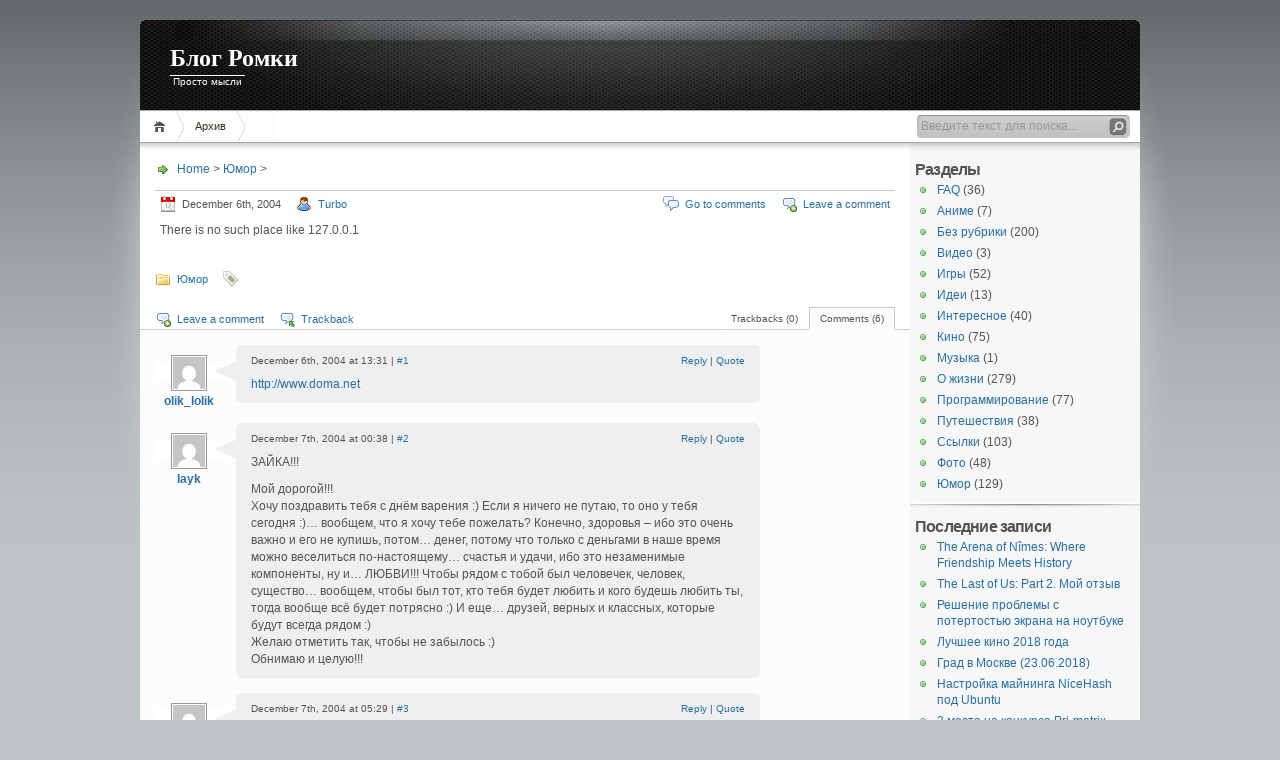

--- FILE ---
content_type: text/html; charset=UTF-8
request_url: https://soloro.ru/archives/448
body_size: 8160
content:
<!DOCTYPE html PUBLIC "-//W3C//DTD XHTML 1.1//EN" "http://www.w3.org/TR/xhtml11/DTD/xhtml11.dtd">

<html xmlns="http://www.w3.org/1999/xhtml">
<head profile="http://gmpg.org/xfn/11">
	<meta http-equiv="Content-Type" content="text/html; charset=UTF-8" />
	<meta http-equiv="X-UA-Compatible" content="IE=EmulateIE7" />

	<title>Блог Ромки</title>
	<link rel="alternate" type="application/rss+xml" title="RSS 2.0 - all posts" href="https://soloro.ru/feed" />
	<link rel="alternate" type="application/rss+xml" title="RSS 2.0 - all comments" href="https://soloro.ru/comments/feed" />
	<link rel="pingback" href="https://soloro.ru/xmlrpc.php" />

	<!-- style START -->
	<!-- default style -->
	<style type="text/css" media="screen">@import url( https://soloro.ru/wp-content/themes/inove/style.css );</style>
	<!-- for translations -->
		<!--[if IE]>
		<link rel="stylesheet" href="https://soloro.ru/wp-content/themes/inove/ie.css" type="text/css" media="screen" />
	<![endif]-->
	<!-- style END -->

	<!-- script START -->
	<script type="text/javascript" src="https://soloro.ru/wp-content/themes/inove/js/base.js"></script>
	<script type="text/javascript" src="https://soloro.ru/wp-content/themes/inove/js/menu.js"></script>
	<!-- script END -->

	<link rel='dns-prefetch' href='//s.w.org' />
<link rel="alternate" type="application/rss+xml" title="Блог Ромки &raquo;  Comments Feed" href="https://soloro.ru/archives/448/feed" />
		<script type="text/javascript">
			window._wpemojiSettings = {"baseUrl":"https:\/\/s.w.org\/images\/core\/emoji\/11\/72x72\/","ext":".png","svgUrl":"https:\/\/s.w.org\/images\/core\/emoji\/11\/svg\/","svgExt":".svg","source":{"concatemoji":"https:\/\/soloro.ru\/wp-includes\/js\/wp-emoji-release.min.js?ver=4.9.28"}};
			!function(e,a,t){var n,r,o,i=a.createElement("canvas"),p=i.getContext&&i.getContext("2d");function s(e,t){var a=String.fromCharCode;p.clearRect(0,0,i.width,i.height),p.fillText(a.apply(this,e),0,0);e=i.toDataURL();return p.clearRect(0,0,i.width,i.height),p.fillText(a.apply(this,t),0,0),e===i.toDataURL()}function c(e){var t=a.createElement("script");t.src=e,t.defer=t.type="text/javascript",a.getElementsByTagName("head")[0].appendChild(t)}for(o=Array("flag","emoji"),t.supports={everything:!0,everythingExceptFlag:!0},r=0;r<o.length;r++)t.supports[o[r]]=function(e){if(!p||!p.fillText)return!1;switch(p.textBaseline="top",p.font="600 32px Arial",e){case"flag":return s([55356,56826,55356,56819],[55356,56826,8203,55356,56819])?!1:!s([55356,57332,56128,56423,56128,56418,56128,56421,56128,56430,56128,56423,56128,56447],[55356,57332,8203,56128,56423,8203,56128,56418,8203,56128,56421,8203,56128,56430,8203,56128,56423,8203,56128,56447]);case"emoji":return!s([55358,56760,9792,65039],[55358,56760,8203,9792,65039])}return!1}(o[r]),t.supports.everything=t.supports.everything&&t.supports[o[r]],"flag"!==o[r]&&(t.supports.everythingExceptFlag=t.supports.everythingExceptFlag&&t.supports[o[r]]);t.supports.everythingExceptFlag=t.supports.everythingExceptFlag&&!t.supports.flag,t.DOMReady=!1,t.readyCallback=function(){t.DOMReady=!0},t.supports.everything||(n=function(){t.readyCallback()},a.addEventListener?(a.addEventListener("DOMContentLoaded",n,!1),e.addEventListener("load",n,!1)):(e.attachEvent("onload",n),a.attachEvent("onreadystatechange",function(){"complete"===a.readyState&&t.readyCallback()})),(n=t.source||{}).concatemoji?c(n.concatemoji):n.wpemoji&&n.twemoji&&(c(n.twemoji),c(n.wpemoji)))}(window,document,window._wpemojiSettings);
		</script>
		<style type="text/css">
img.wp-smiley,
img.emoji {
	display: inline !important;
	border: none !important;
	box-shadow: none !important;
	height: 1em !important;
	width: 1em !important;
	margin: 0 .07em !important;
	vertical-align: -0.1em !important;
	background: none !important;
	padding: 0 !important;
}
</style>
<link rel='stylesheet' id='openid-css'  href='https://soloro.ru/wp-content/plugins/openid/f/openid.css?ver=519' type='text/css' media='all' />
<link rel='stylesheet' id='crayon-css'  href='https://soloro.ru/wp-content/plugins/crayon-syntax-highlighter/css/min/crayon.min.css?ver=_2.7.2_beta' type='text/css' media='all' />
<link rel='stylesheet' id='wp-pagenavi-css'  href='https://soloro.ru/wp-content/themes/inove/pagenavi-css.css?ver=2.70' type='text/css' media='all' />
<script type='text/javascript' src='https://soloro.ru/wp-includes/js/jquery/jquery.js?ver=1.12.4'></script>
<script type='text/javascript' src='https://soloro.ru/wp-includes/js/jquery/jquery-migrate.min.js?ver=1.4.1'></script>
<script type='text/javascript' src='https://soloro.ru/wp-content/plugins/openid/f/openid.js?ver=519'></script>
<script type='text/javascript'>
/* <![CDATA[ */
var CrayonSyntaxSettings = {"version":"_2.7.2_beta","is_admin":"0","ajaxurl":"https:\/\/soloro.ru\/wp-admin\/admin-ajax.php","prefix":"crayon-","setting":"crayon-setting","selected":"crayon-setting-selected","changed":"crayon-setting-changed","special":"crayon-setting-special","orig_value":"data-orig-value","debug":""};
var CrayonSyntaxStrings = {"copy":"Press %s to Copy, %s to Paste","minimize":"Click To Expand Code"};
/* ]]> */
</script>
<script type='text/javascript' src='https://soloro.ru/wp-content/plugins/crayon-syntax-highlighter/js/min/crayon.min.js?ver=_2.7.2_beta'></script>
<link rel='https://api.w.org/' href='https://soloro.ru/wp-json/' />
<link rel="EditURI" type="application/rsd+xml" title="RSD" href="https://soloro.ru/xmlrpc.php?rsd" />
<link rel="wlwmanifest" type="application/wlwmanifest+xml" href="https://soloro.ru/wp-includes/wlwmanifest.xml" /> 
<link rel='prev' title='Про Fuck' href='https://soloro.ru/archives/446' />
<link rel='next' title='Next Post' href='https://soloro.ru/archives/449' />
<meta name="generator" content="WordPress 4.9.28" />
<link rel="canonical" href="https://soloro.ru/archives/448" />
<link rel='shortlink' href='https://soloro.ru/?p=448' />
<link rel="alternate" type="application/json+oembed" href="https://soloro.ru/wp-json/oembed/1.0/embed?url=https%3A%2F%2Fsoloro.ru%2Farchives%2F448" />
<link rel="alternate" type="text/xml+oembed" href="https://soloro.ru/wp-json/oembed/1.0/embed?url=https%3A%2F%2Fsoloro.ru%2Farchives%2F448&#038;format=xml" />
</head>


<body>
<!-- wrap START -->
<div id="wrap">

<!-- container START -->
<div id="container"  >

<!-- header START -->
<div id="header">

	<!-- banner START -->
		<!-- banner END -->

	<div id="caption">
		<h1 id="title"><a href="https://soloro.ru/">Блог Ромки</a></h1>
		<div id="tagline">Просто мысли</div>
	</div>

	<div class="fixed"></div>
</div>
<!-- header END -->

<!-- navigation START -->
<div id="navigation">
	<!-- menus START -->
	<ul id="menus">
		<li class="page_item"><a class="home" title="Home" href="http://soloro.ru/">Home</a></li>
		<li class="page_item page-item-2"><a href="https://soloro.ru/about">Архив</a></li>
		<li><a class="lastmenu" href="javascript:void(0);"></a></li>
	</ul>
	<!-- menus END -->

	<!-- searchbox START -->
	<div id="searchbox">
					<form action="https://soloro.ru" method="get">
				<div class="content">
					<input type="text" class="textfield" name="s" size="24" value="" />
					<input type="submit" class="button" value="" />
				</div>
			</form>
			</div>
<script type="text/javascript">
//<![CDATA[
	var searchbox = MGJS.$("searchbox");
	var searchtxt = MGJS.getElementsByClassName("textfield", "input", searchbox)[0];
	var searchbtn = MGJS.getElementsByClassName("button", "input", searchbox)[0];
	var tiptext = "Введите текст для поиска...";
	if(searchtxt.value == "" || searchtxt.value == tiptext) {
		searchtxt.className += " searchtip";
		searchtxt.value = tiptext;
	}
	searchtxt.onfocus = function(e) {
		if(searchtxt.value == tiptext) {
			searchtxt.value = "";
			searchtxt.className = searchtxt.className.replace(" searchtip", "");
		}
	}
	searchtxt.onblur = function(e) {
		if(searchtxt.value == "") {
			searchtxt.className += " searchtip";
			searchtxt.value = tiptext;
		}
	}
	searchbtn.onclick = function(e) {
		if(searchtxt.value == "" || searchtxt.value == tiptext) {
			return false;
		}
	}
//]]>
</script>
	<!-- searchbox END -->

	<div class="fixed"></div>
</div>
<!-- navigation END -->

<!-- content START -->
<div id="content">

	<!-- main START -->
	<div id="main">


	<div id="postpath">
		<a title="Go to homepage" href="http://soloro.ru/">Home</a>
		 &gt; <a href="https://soloro.ru/archives/category/fun" rel="category tag">Юмор</a>		 &gt; 	</div>

	<div class="post" id="post-448">
		<h2></h2>
		<div class="info">
			<span class="date">December 6th, 2004</span>
			<span class="author"><a href="https://soloro.ru/archives/author/admin" title="Posts by Turbo" rel="author">Turbo</a></span>										<span class="addcomment"><a href="#respond">Leave a comment</a></span>
				<span class="comments"><a href="#comments">Go to comments</a></span>
						<div class="fixed"></div>
		</div>
		<div class="content">
			<p>There is no such place like 127.0.0.1</p>
			<div class="fixed"></div>
					<div class="yashare-auto-init" data-yashareLink="https://soloro.ru/archives/448" data-yashareTitle="" data-yashareQuickServices="vkontakte,facebook,twitter,odnoklassniki,moimir,gplus" data-yashareTheme="counter"  data-yasharetype="small" style="min-height: 22px; text-align: right; border-top: none;"></div>
				<script type="text/javascript">
		  (function() {
			var po = document.createElement('script'); po.type = 'text/javascript'; po.async = true;
			po.src = 'http://amvnews.ru/java/cnt.share.js';
			var s = document.getElementsByTagName('script')[0]; s.parentNode.insertBefore(po, s);
		  })();
		</script>
					</div>
		<div class="under">
			<span class="categories">Categories: </span><span><a href="https://soloro.ru/archives/category/fun" rel="category tag">Юмор</a></span>			<span class="tags">Tags: </span><span></span>		</div>
	</div>

	<!-- related posts START -->
		<!-- related posts END -->

	<script type="text/javascript" src="https://soloro.ru/wp-content/themes/inove/js/comment.js"></script>



<div id="comments">

<div id="cmtswitcher">
			<a id="commenttab" class="curtab" href="javascript:void(0);" onclick="MGJS.switchTab('thecomments,commentnavi', 'thetrackbacks', 'commenttab', 'curtab', 'trackbacktab', 'tab');">Comments (6)</a>
		<a id="trackbacktab" class="tab" href="javascript:void(0);" onclick="MGJS.switchTab('thetrackbacks', 'thecomments,commentnavi', 'trackbacktab', 'curtab', 'commenttab', 'tab');">Trackbacks (0)</a>
				<span class="addcomment"><a href="#respond">Leave a comment</a></span>
				<span class="addtrackback"><a href="https://soloro.ru/archives/448/trackback">Trackback</a></span>
		<div class="fixed"></div>
</div>

<div id="commentlist">
	<!-- comments START -->
	<ol id="thecomments">
		<li class="comment regularcomment" id="comment-1736">
		<div class="author">
			<div class="pic">
				<img alt='' src='https://secure.gravatar.com/avatar/?s=32&#038;d=mm&#038;r=g' srcset='https://secure.gravatar.com/avatar/?s=64&#038;d=mm&#038;r=g 2x' class='avatar avatar-32 photo avatar-default' height='32' width='32' />			</div>
			<div class="name">
									<a id="commentauthor-1736" class="url" href="http://olik_lolik.livejournal.com/" rel="external nofollow">
				
				olik_lolik
									</a>
							</div>
		</div>

		<div class="info">
			<div class="date">
				December 6th, 2004 at 13:31					 | <a href="#comment-1736">#1</a>
			</div>
			<div class="act">
				<a href="javascript:void(0);" onclick="MGJS_CMT.reply('commentauthor-1736', 'comment-1736', 'comment');">Reply</a> | 
				<a href="javascript:void(0);" onclick="MGJS_CMT.quote('commentauthor-1736', 'comment-1736', 'commentbody-1736', 'comment');">Quote</a>
							</div>
			<div class="fixed"></div>
			<div class="content">
				
				<div id="commentbody-1736">
					<p><a href="http://www.doma.net" rel="nofollow">http://www.doma.net</a></p>
				</div>
			</div>
		</div>
		<div class="fixed"></div>
	</li>
</li><!-- #comment-## -->
	<li class="comment regularcomment" id="comment-1739">
		<div class="author">
			<div class="pic">
				<img alt='' src='https://secure.gravatar.com/avatar/?s=32&#038;d=mm&#038;r=g' srcset='https://secure.gravatar.com/avatar/?s=64&#038;d=mm&#038;r=g 2x' class='avatar avatar-32 photo avatar-default' height='32' width='32' />			</div>
			<div class="name">
									<a id="commentauthor-1739" class="url" href="http://layk.livejournal.com/" rel="external nofollow">
				
				layk
									</a>
							</div>
		</div>

		<div class="info">
			<div class="date">
				December 7th, 2004 at 00:38					 | <a href="#comment-1739">#2</a>
			</div>
			<div class="act">
				<a href="javascript:void(0);" onclick="MGJS_CMT.reply('commentauthor-1739', 'comment-1739', 'comment');">Reply</a> | 
				<a href="javascript:void(0);" onclick="MGJS_CMT.quote('commentauthor-1739', 'comment-1739', 'commentbody-1739', 'comment');">Quote</a>
							</div>
			<div class="fixed"></div>
			<div class="content">
				
				<div id="commentbody-1739">
					<p>ЗАЙКА!!!</p>
<p>Мой дорогой!!!<br />
Хочу поздравить тебя с днём варения :) Если я ничего не путаю, то оно у тебя сегодня :)&#8230; вообщем, что я хочу тебе пожелать? Конечно, здоровья &#8211; ибо это очень важно и его не купишь, потом&#8230; денег, потому что только с деньгами в наше время можно веселиться по-настоящему&#8230; счастья и удачи, ибо это незаменимые компоненты, ну и&#8230; ЛЮБВИ!!! Чтобы рядом с тобой был человечек, человек, существо&#8230; вообщем, чтобы был тот, кто тебя будет любить и кого будешь любить ты, тогда вообще всё будет потрясно :) И еще&#8230; друзей, верных и классных, которые будут всегда рядом :)<br />
Желаю отметить так, чтобы не забылось :)<br />
Обнимаю и целую!!!</p>
				</div>
			</div>
		</div>
		<div class="fixed"></div>
	</li>
<ul class="children">
	<li class="comment regularcomment" id="comment-1740">
		<div class="author">
			<div class="pic">
				<img alt='' src='https://secure.gravatar.com/avatar/?s=32&#038;d=mm&#038;r=g' srcset='https://secure.gravatar.com/avatar/?s=64&#038;d=mm&#038;r=g 2x' class='avatar avatar-32 photo avatar-default' height='32' width='32' />			</div>
			<div class="name">
									<a id="commentauthor-1740" class="url" href="http://soloro.ru/" rel="external nofollow">
				
				Turbo
									</a>
							</div>
		</div>

		<div class="info">
			<div class="date">
				December 7th, 2004 at 05:29					 | <a href="#comment-1740">#3</a>
			</div>
			<div class="act">
				<a href="javascript:void(0);" onclick="MGJS_CMT.reply('commentauthor-1740', 'comment-1740', 'comment');">Reply</a> | 
				<a href="javascript:void(0);" onclick="MGJS_CMT.quote('commentauthor-1740', 'comment-1740', 'commentbody-1740', 'comment');">Quote</a>
							</div>
			<div class="fixed"></div>
			<div class="content">
				
				<div id="commentbody-1740">
					<p>Re: ЗАЙКА!!!</p>
<p>Спасибо огромное!!!</p>
				</div>
			</div>
		</div>
		<div class="fixed"></div>
	</li>
<ul class="children">
	<li class="comment regularcomment" id="comment-1744">
		<div class="author">
			<div class="pic">
				<img alt='' src='https://secure.gravatar.com/avatar/?s=32&#038;d=mm&#038;r=g' srcset='https://secure.gravatar.com/avatar/?s=64&#038;d=mm&#038;r=g 2x' class='avatar avatar-32 photo avatar-default' height='32' width='32' />			</div>
			<div class="name">
									<a id="commentauthor-1744" class="url" href="http://layk.livejournal.com/" rel="external nofollow">
				
				layk
									</a>
							</div>
		</div>

		<div class="info">
			<div class="date">
				December 8th, 2004 at 07:54					 | <a href="#comment-1744">#4</a>
			</div>
			<div class="act">
				<a href="javascript:void(0);" onclick="MGJS_CMT.reply('commentauthor-1744', 'comment-1744', 'comment');">Reply</a> | 
				<a href="javascript:void(0);" onclick="MGJS_CMT.quote('commentauthor-1744', 'comment-1744', 'commentbody-1744', 'comment');">Quote</a>
							</div>
			<div class="fixed"></div>
			<div class="content">
				
				<div id="commentbody-1744">
					<p>Re: ЗАЙКА!!!</p>
<p>:)</p>
				</div>
			</div>
		</div>
		<div class="fixed"></div>
	</li>
</li><!-- #comment-## -->
</ul><!-- .children -->
</li><!-- #comment-## -->
	<li class="comment regularcomment" id="comment-1741">
		<div class="author">
			<div class="pic">
				<img alt='' src='https://secure.gravatar.com/avatar/?s=32&#038;d=mm&#038;r=g' srcset='https://secure.gravatar.com/avatar/?s=64&#038;d=mm&#038;r=g 2x' class='avatar avatar-32 photo avatar-default' height='32' width='32' />			</div>
			<div class="name">
									<a id="commentauthor-1741" class="url" href="http://jayjason.livejournal.com/" rel="external nofollow">
				
				jayjason
									</a>
							</div>
		</div>

		<div class="info">
			<div class="date">
				December 7th, 2004 at 10:54					 | <a href="#comment-1741">#5</a>
			</div>
			<div class="act">
				<a href="javascript:void(0);" onclick="MGJS_CMT.reply('commentauthor-1741', 'comment-1741', 'comment');">Reply</a> | 
				<a href="javascript:void(0);" onclick="MGJS_CMT.quote('commentauthor-1741', 'comment-1741', 'commentbody-1741', 'comment');">Quote</a>
							</div>
			<div class="fixed"></div>
			<div class="content">
				
				<div id="commentbody-1741">
					<p>Re: ЗАЙКА!!!</p>
<p>Я присоединяюсь к поздравлениям!<br />
Всего-всего-всего за-ме-ча-тельного:-)</p>
				</div>
			</div>
		</div>
		<div class="fixed"></div>
	</li>
<ul class="children">
	<li class="comment regularcomment" id="comment-1742">
		<div class="author">
			<div class="pic">
				<img alt='' src='https://secure.gravatar.com/avatar/?s=32&#038;d=mm&#038;r=g' srcset='https://secure.gravatar.com/avatar/?s=64&#038;d=mm&#038;r=g 2x' class='avatar avatar-32 photo avatar-default' height='32' width='32' />			</div>
			<div class="name">
									<a id="commentauthor-1742" class="url" href="http://soloro.ru/" rel="external nofollow">
				
				Turbo
									</a>
							</div>
		</div>

		<div class="info">
			<div class="date">
				December 7th, 2004 at 15:16					 | <a href="#comment-1742">#6</a>
			</div>
			<div class="act">
				<a href="javascript:void(0);" onclick="MGJS_CMT.reply('commentauthor-1742', 'comment-1742', 'comment');">Reply</a> | 
				<a href="javascript:void(0);" onclick="MGJS_CMT.quote('commentauthor-1742', 'comment-1742', 'commentbody-1742', 'comment');">Quote</a>
							</div>
			<div class="fixed"></div>
			<div class="content">
				
				<div id="commentbody-1742">
					<p>Re: ЗАЙКА!!!</p>
<p>Огромнейшее спасибо =)</p>
				</div>
			</div>
		</div>
		<div class="fixed"></div>
	</li>
</li><!-- #comment-## -->
</ul><!-- .children -->
</li><!-- #comment-## -->
</ul><!-- .children -->
</li><!-- #comment-## -->
	</ol>
	<!-- comments END -->


	<!-- trackbacks START -->
			<ol id="thetrackbacks">
							<li class="messagebox">
					No trackbacks yet.				</li>

					</ol>
		<div class="fixed"></div>
	<!-- trackbacks END -->
</div>

</div>

	<form action="http://soloro.ru/wp-comments-post.php" method="post" id="commentform">
	<div id="respond">

					
			<div id="author_info">
				<div class="row">
					<input type="text" name="author" id="author" class="textfield" value="" size="24" tabindex="1" />
					<label for="author" class="small">Name (required)</label>
				</div>
				<div class="row">
					<input type="text" name="email" id="email" class="textfield" value="" size="24" tabindex="2" />
					<label for="email" class="small">E-Mail (will not be published) (required)</label>
				</div>
				<div class="row">
					<input type="text" name="url" id="url" class="textfield" value="" size="24" tabindex="3" />
					<label for="url" class="small">Website</label>
				</div>
				
							</div>

			
		
		<!-- comment input -->
		<div class="row">
			<textarea name="comment" id="comment" tabindex="4" rows="8" cols="50"></textarea>
		</div>

		<!-- comment submit and rss -->
		<div id="submitbox">
			<a class="feed" href="https://soloro.ru/comments/feed">Subscribe to comments feed</a>
			<div class="submitbutton">
				<input name="submit" type="submit" id="submit" class="button" tabindex="5" value="Submit Comment" />
			</div>
						<input type="hidden" name="comment_post_ID" value="448" />
			<div class="fixed"></div>
		</div>

	</div>
	<p style="display: none;"><input type="hidden" id="akismet_comment_nonce" name="akismet_comment_nonce" value="0636bdf433" /></p>		<span id="openid_comment">
			<label>
				<input type="checkbox" id="login_with_openid" name="login_with_openid" checked="checked" />
				Authenticate this comment using <span class="openid_link">OpenID</span>.			</label>
		</span>
		<script type="text/javascript">jQuery(function(){ add_openid_to_comment_form('https://soloro.ru/index.php', 'd2304387c7') })</script>
		<p style="display: none;"><input type="hidden" id="ak_js" name="ak_js" value="25"/></p>	</form>

	

	<div id="postnavi">
		<span class="prev"><a href="https://soloro.ru/archives/449" rel="next">Next Post</a></span>
		<span class="next"><a href="https://soloro.ru/archives/446" rel="prev">Про Fuck</a></span>
		<div class="fixed"></div>
	</div>


	</div>
	<!-- main END -->
	
	
<!-- sidebar START -->
<div id="sidebar">

<!-- sidebar north START -->
<div id="northsidebar" class="sidebar">

	<!-- showcase -->
	

	<!-- categories -->
	<div class="widget widget_categories">
		<h3>Разделы</h3>
		<ul>
				<li class="cat-item cat-item-46"><a href="https://soloro.ru/archives/category/faq" >FAQ</a> (36)
</li>
	<li class="cat-item cat-item-113"><a href="https://soloro.ru/archives/category/anime" >Аниме</a> (7)
</li>
	<li class="cat-item cat-item-1"><a href="https://soloro.ru/archives/category/unsorted" >Без рубрики</a> (200)
</li>
	<li class="cat-item cat-item-279"><a href="https://soloro.ru/archives/category/video" >Видео</a> (3)
</li>
	<li class="cat-item cat-item-19"><a href="https://soloro.ru/archives/category/games" title="Все об играх на PC и приставках">Игры</a> (52)
</li>
	<li class="cat-item cat-item-69"><a href="https://soloro.ru/archives/category/ideas" title="Идеи (иногда бредовые)">Идеи</a> (13)
</li>
	<li class="cat-item cat-item-97"><a href="https://soloro.ru/archives/category/interesting" title="Какието интересные или занимательные факты из мира науки">Интересное</a> (40)
</li>
	<li class="cat-item cat-item-7"><a href="https://soloro.ru/archives/category/movies" >Кино</a> (75)
</li>
	<li class="cat-item cat-item-10"><a href="https://soloro.ru/archives/category/music" >Музыка</a> (1)
</li>
	<li class="cat-item cat-item-44"><a href="https://soloro.ru/archives/category/life" >О жизни</a> (279)
</li>
	<li class="cat-item cat-item-22"><a href="https://soloro.ru/archives/category/programming" >Программирование</a> (77)
</li>
	<li class="cat-item cat-item-31"><a href="https://soloro.ru/archives/category/trips" >Путешествия</a> (38)
</li>
	<li class="cat-item cat-item-2"><a href="https://soloro.ru/archives/category/links" >Ссылки</a> (103)
</li>
	<li class="cat-item cat-item-12"><a href="https://soloro.ru/archives/category/foto" >Фото</a> (48)
</li>
	<li class="cat-item cat-item-8"><a href="https://soloro.ru/archives/category/fun" title="Смешное">Юмор</a> (129)
</li>
		</ul>
	</div>

	<!-- posts -->
	
	<div class="widget">
		<h3>Последние записи</h3>
		<ul>
			<li><a href="https://soloro.ru/archives/2464">The Arena of Nîmes: Where Friendship Meets History</a></li><li><a href="https://soloro.ru/archives/2455">The Last of Us: Part 2. Мой отзыв</a></li><li><a href="https://soloro.ru/archives/2450">Решение проблемы с потертостью экрана на ноутбуке</a></li><li><a href="https://soloro.ru/archives/2445">Лучшее кино 2018 года</a></li><li><a href="https://soloro.ru/archives/2442">Град в Москве (23.06.2018)</a></li><li><a href="https://soloro.ru/archives/2436">Настройка майнинга NiceHash под Ubuntu</a></li><li><a href="https://soloro.ru/archives/2430">2 место на конкурсе Pri-matrix Factorization</a></li><li><a href="https://soloro.ru/archives/2424">2 место в конкурсе &#8220;N+1 fish, N+2 fish&#8221;</a></li><li><a href="https://soloro.ru/archives/2420">Как отладить нестандартную loss-функцию на Keras?</a></li><li><a href="https://soloro.ru/archives/2410">Как я собирал комп для Deep Learning (год 2017)</a></li>		</ul>
	</div>

	<div class="widget">
				<h3>Последние комментарии</h3>
		<ul>
			  	<li><a href="https://soloro.ru/archives/2450#comment-43415" title="Решение проблемы с потертостью экрана на ноутбуке, 16.03.2019">Turbo</a>: @Иван Сорри пропустил коммент. Если ещё не поздно: просто начал решать задачи. Но у меня уже был очень большой...</li>
	<li><a href="https://soloro.ru/archives/2450#comment-34920" title="Решение проблемы с потертостью экрана на ноутбуке, 16.03.2019">Иван</a>: Уважаемый Турбо, добрый день! ) Увидел Вас в списке лидеров в &#8220;Open AI Caribbean Challenge&#8221;. Я сам...</li>
	<li><a href="https://soloro.ru/archives/1170#comment-24443" title="Бред воспаленного сознания =), 09.04.2008">Ярослав</a>: а как такая идея, на смартфоне приложение, оно примерно знает где находится, кому-то нужно посмотреть что...</li>
	<li><a href="https://soloro.ru/archives/2424#comment-23479" title="2 место в конкурсе &#8220;N+1 fish, N+2 fish&#8221;, 31.10.2017">Turbo</a>: @Sherlocked Пишите на turbo [at] soloro.ru</li>
	<li><a href="https://soloro.ru/archives/2424#comment-22984" title="2 место в конкурсе &#8220;N+1 fish, N+2 fish&#8221;, 31.10.2017">Sherlocked</a>: Рыба моей мечты) Поздравляю с победой! Можно ли ваш контакт (почту или номер), есть пара вопросов&#8230;</li>
		</ul>
		   
	</div>
	
	<!-- tag cloud -->
	
</div>
<!-- sidebar north END -->

<div id="centersidebar">

	<!-- sidebar east START -->
	<div id="eastsidebar" class="sidebar">
	
	

		</div>
	<!-- sidebar east END -->

	<!-- sidebar west START -->
	<div id="westsidebar" class="sidebar">
			</div>
	<!-- sidebar west END -->
	<div class="fixed"></div>
</div>

<!-- sidebar south START -->
<div id="southsidebar" class="sidebar">

	<!-- meta -->
	<div class="widget">
		<h3>Авторизация</h3>
		<ul>
						<li><a href="https://soloro.ru/wp-login.php">Log in</a></li>
		</ul>
	</div>

	<!-- feeds -->
	<div class="widget widget_feeds">
		<div class="content">
			<div id="subscribe">
				<a rel="external nofollow" id="feedrss" title="Subscribe to this blog..." href="https://soloro.ru/feed"><abbr title="Really Simple Syndication">RSS</abbr> feed</a>
									<ul id="feed_readers">
						<li id="google_reader"><a rel="external nofollow" class="reader" title="Subscribe with Google" href="http://fusion.google.com/add?feedurl=https://soloro.ru/feed"><span>Google</span></a></li>
						<li id="youdao_reader"><a rel="external nofollow" class="reader" title="Subscribe with Youdao" href="http://reader.youdao.com/#url=https://soloro.ru/feed"><span>Youdao</span></a></li>
						<li id="xianguo_reader"><a rel="external nofollow" class="reader" title="Subscribe with Xian Guo" href="http://www.xianguo.com/subscribe.php?url=https://soloro.ru/feed"><span>Xian Guo</span></a></li>
						<li id="zhuaxia_reader"><a rel="external nofollow" class="reader" title="Subscribe with Zhua Xia" href="http://www.zhuaxia.com/add_channel.php?url=https://soloro.ru/feed"><span>Zhua Xia</span></a></li>
						<li id="yahoo_reader"><a rel="external nofollow" class="reader" title="Subscribe with My Yahoo!"	href="http://add.my.yahoo.com/rss?url=https://soloro.ru/feed"><span>My Yahoo!</span></a></li>
						<li id="newsgator_reader"><a rel="external nofollow" class="reader" title="Subscribe with newsgator"	href="http://www.newsgator.com/ngs/subscriber/subfext.aspx?url=https://soloro.ru/feed"><span>newsgator</span></a></li>
						<li id="bloglines_reader"><a rel="external nofollow" class="reader" title="Subscribe with Bloglines"	href="http://www.bloglines.com/sub/https://soloro.ru/feed"><span>Bloglines</span></a></li>
						<li id="inezha_reader"><a rel="external nofollow" class="reader" title="Subscribe with iNezha"	href="http://inezha.com/add?url=https://soloro.ru/feed"><span>iNezha</span></a></li>
					</ul>
							</div>
						<div class="fixed"></div>
		</div>
	</div>
	
</div>
<!-- sidebar south END -->

</div>
<!-- sidebar END -->
		
	<div class="fixed"></div>
</div>
<!-- content END -->

<!-- footer START -->
<div id="footer">
	<a id="gotop" href="#" onclick="MGJS.goTop();return false;">Top</a>
	<!--noindex-->
	<a id="powered" href="http://wordpress.org/" rel="nofollow">WordPress</a>
	<div id="copyright">
		Copyright &copy; 2004-2025 Блог Ромки	</div>
	<div id="themeinfo">
		Theme by <a href="http://www.neoease.com/" rel=nofollow>NeoEase</a>.		<!--LiveInternet counter--><script type="text/javascript"><!--
new Image().src = "http://counter.yadro.ru/hit?r"+
escape(document.referrer)+((typeof(screen)=="undefined")?"":
";s"+screen.width+"*"+screen.height+"*"+(screen.colorDepth?
screen.colorDepth:screen.pixelDepth))+";u"+escape(document.URL)+
";"+Math.random();//--></script><!--/LiveInternet-->
	</div>
		
	<!--/noindex-->
</div>
<!-- footer END -->

</div>
<!-- container END -->
</div>
<!-- wrap END -->

<script type='text/javascript' src='https://soloro.ru/wp-includes/js/wp-embed.min.js?ver=4.9.28'></script>
<script async="async" type='text/javascript' src='https://soloro.ru/wp-content/plugins/akismet/_inc/form.js?ver=4.1.1'></script>

</body>
</html>



--- FILE ---
content_type: application/javascript; charset=utf-8
request_url: https://soloro.ru/wp-content/themes/inove/js/base.js
body_size: 875
content:
/*
Author: mg12
Update: 2008/05/05
Author URI: http://www.neoease.com/
*/
(function() {

function $(id) {
	return document.getElementById(id);
}

function setStyleDisplay(id, status) {
	$(id).style.display = status;
}

function goTop(a, t) {
	a = a || 0.1;
	t = t || 16;

	var x1 = 0;
	var y1 = 0;
	var x2 = 0;
	var y2 = 0;
	var x3 = 0;
	var y3 = 0;

	if (document.documentElement) {
		x1 = document.documentElement.scrollLeft || 0;
		y1 = document.documentElement.scrollTop || 0;
	}
	if (document.body) {
		x2 = document.body.scrollLeft || 0;
		y2 = document.body.scrollTop || 0;
	}
	var x3 = window.scrollX || 0;
	var y3 = window.scrollY || 0;

	var x = Math.max(x1, Math.max(x2, x3));
	var y = Math.max(y1, Math.max(y2, y3));

	var speed = 1 + a;
	window.scrollTo(Math.floor(x / speed), Math.floor(y / speed));
	if(x > 0 || y > 0) {
		var f = "MGJS.goTop(" + a + ", " + t + ")";
		window.setTimeout(f, t);
	}
}

function switchTab(showPanels, hidePanels, activeTab, activeClass, fadeTab, fadeClass) {
	$(activeTab).className = activeClass;
	$(fadeTab).className = fadeClass;

	var panel, panelList;
	panelList = showPanels.split(',');
	for (var i = 0; i < panelList.length; i++) {
		var panel = panelList[i];
		if ($(panel)) {
			setStyleDisplay(panel, 'block');
		}
	}
	panelList = hidePanels.split(',');
	for (var i = 0; i < panelList.length; i++) {
		panel = panelList[i];
		if ($(panel)) {
			setStyleDisplay(panel, 'none');
		}
	}
}

function loadCommentShortcut() {
	$('comment').onkeydown = function (moz_ev) {
		var ev = null;
		if (window.event){
			ev = window.event;
		} else {
			ev = moz_ev;
		}
		if (ev != null && ev.ctrlKey && ev.keyCode == 13) {
			$('submit').click();
		}
	}
	$('submit').value += ' (Ctrl+Enter)';
}

function getElementsByClassName(className, tag, parent) {
	parent = parent || document;

	var allTags = (tag == '*' && parent.all) ? parent.all : parent.getElementsByTagName(tag);
	var matchingElements = new Array();

	className = className.replace(/\-/g, '\\-');
	var regex = new RegExp('(^|\\s)' + className + '(\\s|$)');

	var element;
	for (var i = 0; i < allTags.length; i++) {
		element = allTags[i];
		if (regex.test(element.className)) {
			matchingElements.push(element);
		}
	}

	return matchingElements;
}

window['MGJS'] = {};
window['MGJS']['$'] = $;
window['MGJS']['setStyleDisplay'] = setStyleDisplay;
window['MGJS']['goTop'] = goTop;
window['MGJS']['switchTab'] = switchTab;
window['MGJS']['loadCommentShortcut'] = loadCommentShortcut;
window['MGJS']['getElementsByClassName'] = getElementsByClassName;

})();
